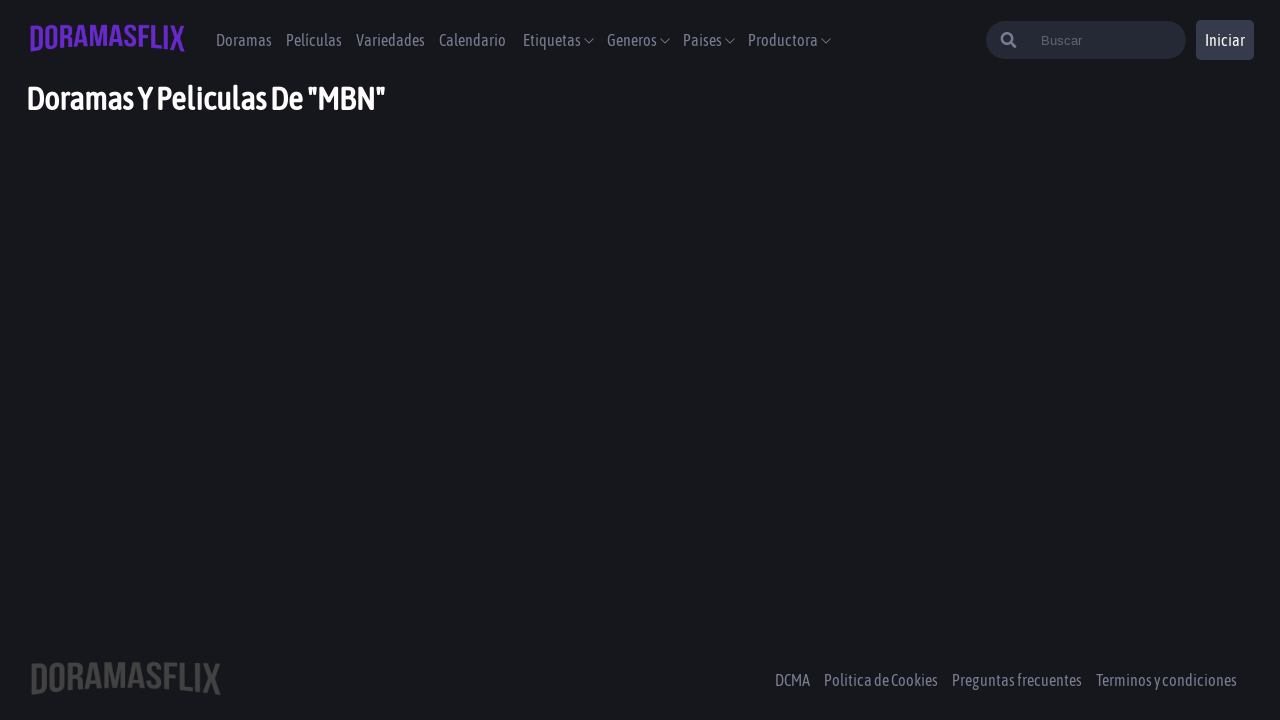

--- FILE ---
content_type: text/html; charset=utf-8
request_url: https://doramasflix.io/productoras/mbn
body_size: 7504
content:
<!DOCTYPE html><html lang="es"><head><script async="" src="https://www.googletagmanager.com/gtag/js?id=G-1VSK0NEWEJ"></script><script>
                    window.dataLayer = window.dataLayer || [];
                    function gtag(){dataLayer.push(arguments);}
                    gtag('js', new Date());

                    gtag('config', 'G-1VSK0NEWEJ', {
                      page_path: window.location.pathname,
                    });
                  </script><title>Ver doramas de MBN sub español online 💖 DoramasFlix</title><meta name="description" content="Ver doramas y películas de  MBN online 👉 Dramas de la productora  MBN sub español o latino en HD gratis 👉 Ver dramas de la productora MBN."/><meta property="og:title" content="Ver doramas de MBN sub español online 💖 DoramasFlix"/><meta property="og:description" content="Ver doramas y películas de  MBN online 👉 Dramas de la productora  MBN sub español o latino en HD gratis 👉 Ver dramas de la productora MBN."/><link rel="canonical" href="https://doramasflix.io"/><meta property="og:url" content="https://doramasflix.io/productoras/mbn"/><meta property="og:image" content="https://doramasflix.io/meta.jpeg"/><meta name="twitter:card" content="https://doramasflix.io/meta.jpeg"/><meta name="twitter:title" content="Ver doramas de MBN sub español online 💖 DoramasFlix"/><meta name="twitter:description" content="Ver doramas y películas de  MBN online 👉 Dramas de la productora  MBN sub español o latino en HD gratis 👉 Ver dramas de la productora MBN."/><meta name="viewport" content="width=device-width,minimum-scale=1,initial-scale=1"/><script async="" src="https://arc.io/widget.min.js#Tou1ucoo"></script><link rel="icon" href="https://doramasflix.io/favicon1.ico"/><meta name="google-play-app" content="app-id=com.playgo.doramasgo"/><meta charSet="UTF-8"/><meta name="theme-color" content="#6829CA"/><meta property="og:type" content="website"/><meta property="og:site_name" content="DoramasFlix"/><meta property="og:locale" content="es_MX"/><meta property="og:type" content="website"/><meta name="robots" content="follow, index"/><meta name="next-head-count" content="21"/><noscript data-n-css=""></noscript><script defer="" nomodule="" src="/_next/static/chunks/polyfills-381dbb3c33243b4920e6.js"></script><script src="/_next/static/chunks/webpack-d2a955e43cfd90813708.js" defer=""></script><script src="/_next/static/chunks/framework-2ef420f9ebecbb20c837.js" defer=""></script><script src="/_next/static/chunks/main-15fc2e74cfef6bb6501a.js" defer=""></script><script src="/_next/static/chunks/pages/_app-e0e0baa0ff33829cacbe.js" defer=""></script><script src="/_next/static/chunks/1bfc9850-0e0e9e1c7c2291112ac5.js" defer=""></script><script src="/_next/static/chunks/1a48c3c1-656de689ec215c1a12b0.js" defer=""></script><script src="/_next/static/chunks/7779ef99-bacab633e4e718242079.js" defer=""></script><script src="/_next/static/chunks/5462-803a772fa5d7707f0f54.js" defer=""></script><script src="/_next/static/chunks/1446-8684a389fdd0127e5d8b.js" defer=""></script><script src="/_next/static/chunks/5355-e258ba0f1016f3843a9b.js" defer=""></script><script src="/_next/static/chunks/pages/productoras/%5Bslug%5D-4d372a1a92554400c9b4.js" defer=""></script><script src="/_next/static/e-Aoguw7-lc8lzHMm-gS4/_buildManifest.js" defer=""></script><script src="/_next/static/e-Aoguw7-lc8lzHMm-gS4/_ssgManifest.js" defer=""></script><style data-styled="" data-styled-version="5.3.0">@font-face{font-family:'Asap Condensed';src:url('/fonts/AsapCondensed-Regular.ttf') format('truetype'), url('/fonts/AsapCondensed-Regular.ttf') format('ttf');font-style:normal;font-weight:400;font-display:fallback;}/*!sc*/
*{padding:0;box-sizing:border-box;margin:0;}/*!sc*/
body{background-color:#15171C;font-family:'Asap Condensed';}/*!sc*/
*::-webkit-scrollbar{width:5px;border-radius:5px;background-color:#262a36;}/*!sc*/
*::-webkit-scrollbar-thumb{background-color:blue;border-radius:20px;border:3px solid #6829CA;}/*!sc*/
*{-webkit-scrollbar-width:thin;-moz-scrollbar-width:thin;-ms-scrollbar-width:thin;scrollbar-width:thin;-webkit-scrollbar-color:#6829CA #262a36;-moz-scrollbar-color:#6829CA #262a36;-ms-scrollbar-color:#6829CA #262a36;scrollbar-color:#6829CA #262a36;}/*!sc*/
.carouselItem{-webkit-box-flex:1 !important;-webkit-flex-grow:1 !important;-ms-flex-positive:1 !important;flex-grow:1 !important;-webkit-flex-shrink:0 !important;-ms-flex-negative:0 !important;flex-shrink:0 !important;border-radius:1rem;}/*!sc*/
.carouselItem .carousel-button-group{position:absolute !important;}/*!sc*/
.containercarousel ul{box-sizing:content-box;-webkit-transition-duration:0ms;transition-duration:0ms;margin-left:auto;margin-right:auto;}/*!sc*/
.carousel-button-group{width:110%;}/*!sc*/
.carouselItemList{-webkit-align-items:center;-webkit-box-align:center;-ms-flex-align:center;align-items:center;-webkit-box-flex:0 !important;-webkit-flex-grow:0 !important;-ms-flex-positive:0 !important;flex-grow:0 !important;-webkit-flex-shrink:0 !important;-ms-flex-negative:0 !important;flex-shrink:0 !important;border-radius:1rem;}/*!sc*/
.carouselItemList:hover{z-index:1000;-webkit-transform:scale(1);-ms-transform:scale(1);transform:scale(1);box-shadow:rgb(0 0 0 / 30%) 0px 8px 24px;-webkit-transition:-webkit-transform 0.2s ease-out 0s;-webkit-transition:transform 0.2s ease-out 0s;transition:transform 0.2s ease-out 0s;}/*!sc*/
.carouselItemList .carousel-button-group{position:absolute !important;}/*!sc*/
.react-multi-carousel-track{list-style:none;padding:0;margin:0;display:-webkit-box;display:-webkit-flex;display:-ms-flexbox;display:flex;-webkit-flex-direction:row;-ms-flex-direction:row;flex-direction:row;}/*!sc*/
.hamburger{padding:5PX;display:inline-block;cursor:pointer;-webkit-transition-property:opacity,filter;transition-property:opacity,filter;-webkit-transition-duration:0.15s;transition-duration:0.15s;-webkit-transition-timing-function:linear;transition-timing-function:linear;font:inherit;color:inherit;text-transform:none;background-color:transparent;border:0;margin:0;overflow:visible;}/*!sc*/
.hamburger:hover{opacity:0.7;}/*!sc*/
.hamburger.is-active:hover{opacity:0.7;}/*!sc*/
.hamburger.is-active .hamburger-inner,.hamburger.is-active .hamburger-inner::before,.hamburger.is-active .hamburger-inner::after{background-color:#fff;}/*!sc*/
.hamburger-box{width:40px;height:24px;display:inline-block;position:relative;}/*!sc*/
.hamburger-inner{display:block;top:50%;margin-top:-2px;}/*!sc*/
.hamburger-inner,.hamburger-inner::before,.hamburger-inner::after{width:30px;height:3px;background-color:#FFF;border-radius:4px;position:absolute;-webkit-transition-property:-webkit-transform;-webkit-transition-property:transform;transition-property:transform;-webkit-transition-duration:0.15s;transition-duration:0.15s;-webkit-transition-timing-function:ease;transition-timing-function:ease;}/*!sc*/
.hamburger-inner::before,.hamburger-inner::after{content:"";display:block;}/*!sc*/
.hamburger-inner::before{top:-10px;}/*!sc*/
.hamburger-inner::after{bottom:-10px;}/*!sc*/
.hamburger--slider .hamburger-inner{top:2px;}/*!sc*/
.hamburger--slider .hamburger-inner::before{top:10px;-webkit-transition-property:-webkit-transform,opacity;-webkit-transition-property:transform,opacity;transition-property:transform,opacity;-webkit-transition-timing-function:ease;transition-timing-function:ease;-webkit-transition-duration:0.15s;transition-duration:0.15s;}/*!sc*/
.hamburger--slider .hamburger-inner::after{top:20px;}/*!sc*/
.hamburger--slider.is-active .hamburger-inner{-webkit-transform:translate3d(0,10px,0) rotate(45deg);-ms-transform:translate3d(0,10px,0) rotate(45deg);transform:translate3d(0,10px,0) rotate(45deg);}/*!sc*/
.hamburger--slider.is-active .hamburger-inner::before{-webkit-transform:rotate(-45deg) translate3d(-5.71429px,-6px,0);-ms-transform:rotate(-45deg) translate3d(-5.71429px,-6px,0);transform:rotate(-45deg) translate3d(-5.71429px,-6px,0);opacity:0;}/*!sc*/
.hamburger--slider.is-active .hamburger-inner::after{-webkit-transform:translate3d(0,-20px,0) rotate(-90deg);-ms-transform:translate3d(0,-20px,0) rotate(-90deg);transform:translate3d(0,-20px,0) rotate(-90deg);}/*!sc*/
.hamburger--slider-r .hamburger-inner{top:2px;}/*!sc*/
.hamburger--slider-r .hamburger-inner::before{top:10px;-webkit-transition-property:-webkit-transform,opacity;-webkit-transition-property:transform,opacity;transition-property:transform,opacity;-webkit-transition-timing-function:ease;transition-timing-function:ease;-webkit-transition-duration:0.15s;transition-duration:0.15s;}/*!sc*/
.hamburger--slider-r .hamburger-inner::after{top:20px;}/*!sc*/
.hamburger--slider-r.is-active .hamburger-inner{-webkit-transform:translate3d(0,10px,0) rotate(-45deg);-ms-transform:translate3d(0,10px,0) rotate(-45deg);transform:translate3d(0,10px,0) rotate(-45deg);}/*!sc*/
.hamburger--slider-r.is-active .hamburger-inner::before{-webkit-transform:rotate(45deg) translate3d(5.71429px,-6px,0);-ms-transform:rotate(45deg) translate3d(5.71429px,-6px,0);transform:rotate(45deg) translate3d(5.71429px,-6px,0);opacity:0;}/*!sc*/
.hamburger--slider-r.is-active .hamburger-inner::after{-webkit-transform:translate3d(0,-20px,0) rotate(90deg);-ms-transform:translate3d(0,-20px,0) rotate(90deg);transform:translate3d(0,-20px,0) rotate(90deg);}/*!sc*/
ul,ol,dl,dt,dd,h1,h2,h3,h4,h5,h6,p,pre,blockquote,table,fieldset{margin:0;}/*!sc*/
figure,ul,ol{margin:0;padding:0;list-style-type:none;}/*!sc*/
button,select,textarea{font:inherit;width:100%;vertical-align:middle;line-height:normal;text-transform:none;overflow:visible;}/*!sc*/
fieldset{border:1px solid transparent;padding:1rem;}/*!sc*/
legend{color:inherit;display:table;max-width:100%;white-space:normal;border:0;padding:var(--size);}/*!sc*/
label{display:inline-block;padding:.875rem 0;}/*!sc*/
label[for]{cursor:pointer;}/*!sc*/
[type="search"]{-webkit-appearance:textfield;outline-offset:-2px;}/*!sc*/
[type="search"]::-webkit-search-decoration{-webkit-appearance:none;}/*!sc*/
::-webkit-file-upload-button{-webkit-appearance:button;font:inherit;}/*!sc*/
::-webkit-input-placeholder{opacity:.7;color:currentColor;}/*!sc*/
::-moz-placeholder{opacity:.7;color:currentColor;}/*!sc*/
:-ms-input-placeholder{opacity:.7;color:currentColor;}/*!sc*/
::placeholder{opacity:.7;color:currentColor;}/*!sc*/
*,:before,:after{box-sizing:border-box;min-width:0;}/*!sc*/
html{-ms-text-size-adjust:100%;-webkit-text-size-adjust:100%;-webkit-scroll-behavior:smooth;-moz-scroll-behavior:smooth;-ms-scroll-behavior:smooth;scroll-behavior:smooth;overflow-x:hidden;font-size:100%;}/*!sc*/
hr{border:0;margin:calc(2 * 1rem) 0;clear:both;overflow:hidden;height:1px;background-color:var(--gray);}/*!sc*/
[hidden],.dn{display:none !important;}/*!sc*/
img,svg{vertical-align:middle;max-width:100%;border:0;pointer-events:none;}/*!sc*/
:focus{outline:0;}/*!sc*/
a{-webkit-text-decoration:none;text-decoration:none;color:var(--link);}/*!sc*/
a:hover{color:var(--link-hover);}/*!sc*/
table{width:100%;border-collapse:collapse;border-spacing:0;}/*!sc*/
data-styled.g1[id="sc-global-fhNNoz1"]{content:"sc-global-fhNNoz1,"}/*!sc*/
.gERDPb{font-size:1rem;margin:10px 7px;}/*!sc*/
@media (min-width:1024px){.gERDPb{font-size:1rem;}}/*!sc*/
data-styled.g2[id="sc-bdnxRM"]{content:"gERDPb,"}/*!sc*/
.gfuSqG{cursor:pointer;max-width:200px;min-width:90px;}/*!sc*/
data-styled.g3[id="sc-gtsrHT"]{content:"gfuSqG,"}/*!sc*/
.lalNBa{-webkit-filter:grayscale(100%);filter:grayscale(100%);}/*!sc*/
data-styled.g4[id="sc-dlnjwi"]{content:"iSihoL,lalNBa,"}/*!sc*/
.jzxZNK{width:100%;height:80px;display:-webkit-box;display:-webkit-flex;display:-ms-flexbox;display:flex;-webkit-flex-direction:column;-ms-flex-direction:column;flex-direction:column;-webkit-align-items:center;-webkit-box-align:center;-ms-flex-align:center;align-items:center;-webkit-align-self:flex-end;-ms-flex-item-align:end;align-self:flex-end;padding:0 2% 0 2%;}/*!sc*/
@media (min-width:1024px){.jzxZNK{-webkit-flex-direction:row;-ms-flex-direction:row;flex-direction:row;-webkit-box-pack:justify;-webkit-justify-content:space-between;-ms-flex-pack:justify;justify-content:space-between;}}/*!sc*/
data-styled.g5[id="sc-hKFxyN"]{content:"jzxZNK,"}/*!sc*/
.iylGhi{display:-webkit-box;display:-webkit-flex;display:-ms-flexbox;display:flex;-webkit-flex-wrap:wrap;-ms-flex-wrap:wrap;flex-wrap:wrap;-webkit-box-pack:center;-webkit-justify-content:center;-ms-flex-pack:center;justify-content:center;gap:15px;padding:10px;}/*!sc*/
data-styled.g6[id="sc-eCApnc"]{content:"iylGhi,"}/*!sc*/
.fPEbLH{color:#787d8f;-webkit-text-decoration:none;text-decoration:none;list-style:none;text-align:center;font-size:16px;-webkit-transition:color 0.3s ease;transition:color 0.3s ease;cursor:pointer;}/*!sc*/
.fPEbLH:hover{color:#fffdfd;}/*!sc*/
data-styled.g7[id="sc-jSFjdj"]{content:"fPEbLH,"}/*!sc*/
.UydbO{width:100%;background:transparent;border:none;padding-left:10px;outline:none;color:white;}/*!sc*/
.UydbO::-webkit-input-placeholder{color:#787d8f;}/*!sc*/
.UydbO::-moz-placeholder{color:#787d8f;}/*!sc*/
.UydbO:-ms-input-placeholder{color:#787d8f;}/*!sc*/
.UydbO::placeholder{color:#787d8f;}/*!sc*/
.UydbO:focus-within{color:black;}/*!sc*/
@media (min-width:1024px){.UydbO{display:-webkit-box;display:-webkit-flex;display:-ms-flexbox;display:flex;}}/*!sc*/
data-styled.g17[id="sc-bqGGPW"]{content:"UydbO,"}/*!sc*/
.gYyvOX{color:#787d8f;}/*!sc*/
@media (min-width:640px){.gYyvOX{width:30%;}}/*!sc*/
data-styled.g18[id="sc-ksluID"]{content:"gYyvOX,"}/*!sc*/
.giNZiC{display:none;margin-left:20px;background:#262a36;position:absolute;right:0;left:0;top:0;bottom:0;margin:auto;margin-right:10px;height:3.5rem;width:97%;padding:30px;border-radius:0.25rem;-webkit-align-items:center;-webkit-box-align:center;-ms-flex-align:center;align-items:center;-webkit-animation:cmNHEy .2s;animation:cmNHEy .2s;-webkit-transition:all 1s;transition:all 1s;-webkit-animation-fill-mode:both;animation-fill-mode:both;}/*!sc*/
.giNZiC:focus-within{background-color:white;}/*!sc*/
@media (min-width:640px){.giNZiC{-webkit-animation:cmNHEy 1s;animation:cmNHEy 1s;-webkit-transition:all 0.1s;transition:all 0.1s;-webkit-animation-fill-mode:both;animation-fill-mode:both;display:-webkit-box;display:-webkit-flex;display:-ms-flexbox;display:flex;position:relative;height:38px;border-radius:30px;padding:0;width:50%;max-width:200px;-webkit-transition:max-width .5s ease-in;transition:max-width .5s ease-in;}}/*!sc*/
@media (min-width:1224px){.giNZiC:focus-within{max-width:300px;-webkit-transition:max-width .5s ease;transition:max-width .5s ease;}}/*!sc*/
data-styled.g20[id="sc-fnVZcZ"]{content:"giNZiC,"}/*!sc*/
.iMatSn{color:#787d8f;font-weight:400;-webkit-transition:color 0.3s ease;transition:color 0.3s ease;}/*!sc*/
.iMatSn:hover{color:white;}/*!sc*/
data-styled.g21[id="sc-fFSPTT"]{content:"iMatSn,"}/*!sc*/
.dGUWpS{font-size:1rem;}/*!sc*/
@media (min-width:1024px){.dGUWpS{font-size:1rem;}}/*!sc*/
data-styled.g22[id="sc-bkbkJK"]{content:"dGUWpS,"}/*!sc*/
.htMocp{display:none;top:100%;left:-1.15rem;min-width:10rem;max-width:calc(100vw - 4rem);z-index:11;border:0;border-radius:0.25rem;padding:0.5rem;list-style:none;max-height:34rem;overflow:auto;box-shadow:0 0 4rem rgb(0 0 0 / 5%);}/*!sc*/
.htMocp ul{width:100%;}/*!sc*/
@media (min-width:1024px){.htMocp{display:none;}}/*!sc*/
@media (min-width:1024px){.htMocp{display:none;position:absolute;background-color:#262a36;}}/*!sc*/
data-styled.g23[id="sc-iemWCZ"]{content:"htMocp,"}/*!sc*/
.Uwlha{margin-left:10px;position:relative;-webkit-user-select:none;-moz-user-select:none;-ms-user-select:none;user-select:none;}/*!sc*/
.Uwlha:hover .sc-iemWCZ{display:block;}/*!sc*/
.Uwlha input{display:none;}/*!sc*/
.iwsCcy{margin-left:10px;position:relative;-webkit-user-select:none;-moz-user-select:none;-ms-user-select:none;user-select:none;}/*!sc*/
@media (min-width:1024px){.iwsCcy{display:none;}}/*!sc*/
@media (min-width:1224px){.iwsCcy{display:initial;}}/*!sc*/
.iwsCcy:hover .sc-iemWCZ{display:block;}/*!sc*/
.iwsCcy input{display:none;}/*!sc*/
data-styled.g24[id="sc-dIvrsQ"]{content:"Uwlha,iwsCcy,"}/*!sc*/
.eDLcTt{z-index:10;display:inline-block;margin-left:10px;color:#00A6EA;text-transform:uppercase;}/*!sc*/
data-styled.g26[id="sc-dlMDgC"]{content:"eDLcTt,"}/*!sc*/
.hruiXR{position:relative;cursor:pointer;font-size:0.875rem;padding:0px 1rem;text-align:left;border-radius:0.25rem;line-height:2rem;}/*!sc*/
.hruiXR a{padding:0;}/*!sc*/
.hruiXR:hover .sc-hHEiqL{color:white;}/*!sc*/
@media (min-width:1024px){.hruiXR:hover{background:#353b4b;}}/*!sc*/
data-styled.g27[id="sc-kfYoZR"]{content:"hruiXR,"}/*!sc*/
.ixoNCh{margin-right:20px;}/*!sc*/
@media (min-width:1024px){.ixoNCh{display:none;}}/*!sc*/
.ixoNCh input{display:none;}/*!sc*/
.ixoNCh:before{position:fixed;left:0;top:0;width:100%;height:100%;background-color:#0A0A0A;z-index:2;visibility:hidden;opacity:0;-webkit-transition:0.3s;transition:0.3s;visibility:visible;opacity:0.7;}/*!sc*/
data-styled.g28[id="sc-fKgJPI"]{content:"ixoNCh,"}/*!sc*/
.gsBfQM{width:auto;min-width:40px;border-radius:0.3125rem;text-align:center;height:40px;border:none;cursor:pointer;font-family:'Asap Condensed';color:#fffdfd;background-color:#353b4b;background-color:transparent;width:41px;height:41px;}/*!sc*/
.gsBfQM:hover{background-color:transparente;}/*!sc*/
@media (min-width:640px){.gsBfQM{display:none;}}/*!sc*/
.jNOfNI{width:3.75rem;min-width:40px;border-radius:0.3125rem;text-align:center;height:40px;border:none;cursor:pointer;font-family:'Asap Condensed';color:#fffdfd;background-color:#353b4b;background-color:({ theme}) => theme.colors.mediumGray;display:none;background-color:({ theme}) => theme.colors.mediumGray;}/*!sc*/
.jNOfNI:hover{background-color:#262a36;}/*!sc*/
@media (min-width:640px){.jNOfNI{display:block;}}/*!sc*/
.diCDde{width:auto;min-width:40px;border-radius:0.3125rem;text-align:center;height:40px;border:none;cursor:pointer;font-family:'Asap Condensed';color:#fffdfd;background-color:#353b4b;background-color:({ theme}) => theme.colors.mediumGray;width:41px;height:41px;}/*!sc*/
.diCDde:hover{background-color:#262a36;}/*!sc*/
@media (min-width:640px){.diCDde{display:none;}}/*!sc*/
data-styled.g29[id="sc-bCwfaz"]{content:"gsBfQM,jNOfNI,diCDde,"}/*!sc*/
.cSjQfl{display:-webkit-box;display:-webkit-flex;display:-ms-flexbox;display:flex;position:fixed;z-index:5;height:80px;max-width:1440px;width:100%;margin:0 auto;-webkit-box-pack:justify;-webkit-justify-content:space-between;-ms-flex-pack:justify;justify-content:space-between;padding:0 2% 0 2%;-webkit-align-items:center;-webkit-box-align:center;-ms-flex-align:center;align-items:center;background-color:#15171C;}/*!sc*/
data-styled.g35[id="sc-ezzafa"]{content:"cSjQfl,"}/*!sc*/
.fDDjHD{display:-webkit-box;display:-webkit-flex;display:-ms-flexbox;display:flex;-webkit-align-items:center;-webkit-box-align:center;-ms-flex-align:center;align-items:center;width:80%;height:inherit;}/*!sc*/
data-styled.g36[id="sc-bYwzuL"]{content:"fDDjHD,"}/*!sc*/
.gfqQIB{position:fixed;left:0;padding-left:30px;width:15rem;left:-15rem;top:0;height:100vh;background-color:rgba(0,0,0,0.8);overflow:scroll;z-index:3;-webkit-transition:left 0.3s;transition:left 0.3s;font-size:.8rem;}/*!sc*/
@media (min-width:1024px){.gfqQIB{overflow:initial;display:-webkit-box;display:-webkit-flex;display:-ms-flexbox;display:flex;position:initial;margin-left:10px;width:100%;-webkit-box-pack:start;-webkit-justify-content:flex-start;-ms-flex-pack:start;justify-content:flex-start;background-color:transparent;height:auto;padding-left:0;}}/*!sc*/
data-styled.g37[id="sc-kLojOw"]{content:"gfqQIB,"}/*!sc*/
.AoqQP{-webkit-align-items:center;-webkit-box-align:center;-ms-flex-align:center;align-items:center;list-style:none;font-size:20px;height:0px;padding:2rem 0;margin:10px 10px;}/*!sc*/
@media (min-width:1024px){.AoqQP{display:-webkit-box;display:-webkit-flex;display:-ms-flexbox;display:flex;text-align:center;font-size:1rem;}}/*!sc*/
.AoqQP li{width:auto;cursor:pointer;color:#787d8f;font-weight:400;-webkit-transition:color 0.3s ease;transition:color 0.3s ease;}/*!sc*/
.AoqQP li:hover{color:white;}/*!sc*/
data-styled.g38[id="sc-iklJeh"]{content:"AoqQP,"}/*!sc*/
.laKGqb{display:-webkit-box;display:-webkit-flex;display:-ms-flexbox;display:flex;-webkit-align-items:flex-start;-webkit-box-align:flex-start;-ms-flex-align:flex-start;align-items:flex-start;-webkit-flex-wrap:wrap;-ms-flex-wrap:wrap;flex-wrap:wrap;min-height:100vh;max-width:1440px;margin:0 auto;overflow:hidden;}/*!sc*/
data-styled.g39[id="sc-jJMGnK"]{content:"laKGqb,"}/*!sc*/
.dRsyqq{width:100%;height:100%;min-height:calc(90vh - 190px);margin:0 auto;margin-top:80px;margin-bottom:30px;padding:0 2% 0 2%;}/*!sc*/
data-styled.g40[id="sc-hiKfDv"]{content:"dRsyqq,"}/*!sc*/
.fFgziv{display:grid;width:100%;grid-gap:10px;grid-auto-rows:auto;margin-top:30px;grid-template-columns:repeat(2,minmax(0,1fr));}/*!sc*/
@media (min-width:500px){.fFgziv{grid-template-columns:repeat(3,minmax(0,1fr));grid-gap:1rem;}}/*!sc*/
@media (min-width:640px){.fFgziv{grid-template-columns:repeat(3,minmax(0,1fr));grid-gap:1rem;grid-auto-rows:350px;}}/*!sc*/
@media (min-width:1024px){.fFgziv{grid-template-columns:repeat(4,minmax(0,1fr));}}/*!sc*/
@media (min-width:1224px){.fFgziv{grid-template-columns:repeat(6,minmax(0,1fr));grid-gap:1.5rem;}}/*!sc*/
data-styled.g52[id="sc-bBjRSN"]{content:"fFgziv,"}/*!sc*/
.hNkEBc{margin:0 auto;position:relative;padding-right:5px;width:100%;height:100%;}/*!sc*/
@media (min-width:768px){.hNkEBc{max-width:calc(50vw - 16px);}}/*!sc*/
.hNkEBc header{position:absolute;padding:1rem;left:20px;right:0;bottom:0;z-index:2;}/*!sc*/
data-styled.g53[id="sc-cOifOu"]{content:"hNkEBc,"}/*!sc*/
.eJDRKz{padding-top:45%;height:100%;min-height:170px;background-color:#262a36;border-radius:0.25rem;}/*!sc*/
data-styled.g54[id="sc-Arkif"]{content:"eJDRKz,"}/*!sc*/
.hQhHpX{width:70px;height:24px;padding:5px;position:absolute;top:0.7rem;left:1.5rem;background-color:#353b4b;border-radius:5px;}/*!sc*/
.hQhHpX:before{content:' ';position:absolute;max-width:300px;width:100%;top:0;left:0;min-width:50px;height:24px;object-fit:cover;border-radius:inherit;background-image:linear-gradient(90deg,rgba(0,0,0,0) 0%,rgba(38,42,54,0.2) 50%,rgba(38,42,54,0.7) 100%);background-size:450px 450px;background-repeat:no-repeat;z-index:1;-webkit-animation:dHhDzH 1s linear infinite;animation:dHhDzH 1s linear infinite;-webkit-animation-delay:0.2s;animation-delay:0.2s;}/*!sc*/
data-styled.g55[id="sc-khIgEk"]{content:"hQhHpX,"}/*!sc*/
.enlJuL{min-width:50px;border-radius:5px;width:100%;max-width:300px;height:30px;background-color:#353b4b;}/*!sc*/
.enlJuL:before{content:' ';position:absolute;max-width:300px;width:85%;min-width:50px;height:30px;object-fit:cover;border-radius:inherit;background-image:linear-gradient(90deg,rgba(0,0,0,0) 0%,rgba(38,42,54,0.2) 50%,rgba(38,42,54,0.7) 100% );background-size:400px 400px;background-repeat:no-repeat;z-index:1;-webkit-animation:dHhDzH 1s linear infinite;animation:dHhDzH 1s linear infinite;-webkit-animation-delay:0.2s;animation-delay:0.2s;}/*!sc*/
data-styled.g56[id="sc-hTRkXV"]{content:"enlJuL,"}/*!sc*/
.fuJtcf{width:90px;height:15px;position:absolute;top:0;border-radius:5px;background-color:#262a36;}/*!sc*/
.fuJtcf:before{content:' ';position:absolute;max-width:300px;width:100%;top:0;left:0;min-width:50px;height:15px;object-fit:cover;border-radius:inherit;background-image:linear-gradient(90deg,rgba(0,0,0,0) 0%,rgba(38,42,54,0.2) 50%,rgba(38,42,54,0.7) 100%);background-size:450px 450px;background-repeat:no-repeat;z-index:1;-webkit-animation:dHhDzH 1s linear infinite;animation:dHhDzH 1s linear infinite;-webkit-animation-delay:0.2s;animation-delay:0.2s;}/*!sc*/
data-styled.g57[id="sc-jgPyTC"]{content:"fuJtcf,"}/*!sc*/
@-webkit-keyframes cmNHEy{0%{opacity:0;}25%{opacity:0.25;}50%{opacity:0.50;}75%{opacity:0.75;}100%{opacity:1;}}/*!sc*/
@keyframes cmNHEy{0%{opacity:0;}25%{opacity:0.25;}50%{opacity:0.50;}75%{opacity:0.75;}100%{opacity:1;}}/*!sc*/
data-styled.g66[id="sc-keyframes-cmNHEy"]{content:"cmNHEy,"}/*!sc*/
@-webkit-keyframes dHhDzH{from{background-position:-450px 0;}to{background-position:450px 0;}}/*!sc*/
@keyframes dHhDzH{from{background-position:-450px 0;}to{background-position:450px 0;}}/*!sc*/
data-styled.g67[id="sc-keyframes-dHhDzH"]{content:"dHhDzH,"}/*!sc*/
</style></head><body><div id="__next"><section class="sc-jJMGnK laKGqb"><header class="sc-ezzafa cSjQfl"><article class="sc-bYwzuL fDDjHD"><div class="sc-fKgJPI ixoNCh"><input type="checkbox" name="btn" id="btn"/><label for="btn"><i></i></label></div><a href="/"><figure class="sc-gtsrHT gfuSqG"><div style="display:inline-block;max-width:100%;overflow:hidden;position:relative;box-sizing:border-box;margin:0"><div style="box-sizing:border-box;display:block;max-width:100%"><img style="max-width:100%;display:block;margin:0;border:none;padding:0" alt="" aria-hidden="true" role="presentation" src="[data-uri]"/></div><noscript><img alt="logoicon" srcSet="/_next/image?url=%2FlogoApp.png&amp;w=256&amp;q=75 1x, /_next/image?url=%2FlogoApp.png&amp;w=640&amp;q=75 2x" src="/_next/image?url=%2FlogoApp.png&amp;w=640&amp;q=75" decoding="async" style="position:absolute;top:0;left:0;bottom:0;right:0;box-sizing:border-box;padding:0;border:none;margin:auto;display:block;width:0;height:0;min-width:100%;max-width:100%;min-height:100%;max-height:100%" class="sc-dlnjwi iSihoL"/></noscript><img alt="logoicon" src="[data-uri]" decoding="async" class="sc-dlnjwi iSihoL" style="position:absolute;top:0;left:0;bottom:0;right:0;box-sizing:border-box;padding:0;border:none;margin:auto;display:block;width:0;height:0;min-width:100%;max-width:100%;min-height:100%;max-height:100%"/></div></figure></a><nav class="sc-kLojOw gfqQIB"><ul class="sc-iklJeh AoqQP"><a href="/doramas"><li class="sc-bdnxRM gERDPb">Doramas</li></a><a href="/peliculas"><li class="sc-bdnxRM gERDPb">Películas</li></a><a href="/variedades"><li class="sc-bdnxRM gERDPb">Variedades</li></a><a href="/calendario"><li class="sc-bdnxRM gERDPb">Calendario</li></a><div label="Etiquetas" width="auto" class="sc-dIvrsQ Uwlha"><div width="auto" class="sc-fFSPTT iMatSn"><label for="droplist" width="auto" class="sc-bkbkJK dGUWpS">Etiquetas<i><svg stroke="currentColor" fill="currentColor" stroke-width="0" viewBox="0 0 24 24" height="1em" width="1em" xmlns="http://www.w3.org/2000/svg"><path d="M5.22 8.22a.749.749 0 0 0 0 1.06l6.25 6.25a.749.749 0 0 0 1.06 0l6.25-6.25a.749.749 0 1 0-1.06-1.06L12 13.939 6.28 8.22a.749.749 0 0 0-1.06 0Z"></path></svg></i></label><div class="sc-iemWCZ htMocp"><ul class="subMenu"><li class="sc-kfYoZR hruiXR"><a href="/etiquetas"><p class="sc-dlMDgC eDLcTt">ver mas</p></a></li></ul></div></div></div><div label="Generos" width="auto" class="sc-dIvrsQ Uwlha"><div width="auto" class="sc-fFSPTT iMatSn"><label for="droplist" width="auto" class="sc-bkbkJK dGUWpS">Generos<i><svg stroke="currentColor" fill="currentColor" stroke-width="0" viewBox="0 0 24 24" height="1em" width="1em" xmlns="http://www.w3.org/2000/svg"><path d="M5.22 8.22a.749.749 0 0 0 0 1.06l6.25 6.25a.749.749 0 0 0 1.06 0l6.25-6.25a.749.749 0 1 0-1.06-1.06L12 13.939 6.28 8.22a.749.749 0 0 0-1.06 0Z"></path></svg></i></label><div class="sc-iemWCZ htMocp"><ul class="subMenu"><li class="sc-kfYoZR hruiXR"><a href="/generos"><p class="sc-dlMDgC eDLcTt">ver mas</p></a></li></ul></div></div></div><div label="Paises" width="auto" class="sc-dIvrsQ Uwlha"><div width="auto" class="sc-fFSPTT iMatSn"><label for="droplist" width="auto" class="sc-bkbkJK dGUWpS">Paises<i><svg stroke="currentColor" fill="currentColor" stroke-width="0" viewBox="0 0 24 24" height="1em" width="1em" xmlns="http://www.w3.org/2000/svg"><path d="M5.22 8.22a.749.749 0 0 0 0 1.06l6.25 6.25a.749.749 0 0 0 1.06 0l6.25-6.25a.749.749 0 1 0-1.06-1.06L12 13.939 6.28 8.22a.749.749 0 0 0-1.06 0Z"></path></svg></i></label><div class="sc-iemWCZ htMocp"><ul class="subMenu"></ul></div></div></div><div label="Productora" width="auto" class="sc-dIvrsQ iwsCcy"><div width="auto" class="sc-fFSPTT iMatSn"><label for="droplist" width="auto" class="sc-bkbkJK dGUWpS">Productora<i><svg stroke="currentColor" fill="currentColor" stroke-width="0" viewBox="0 0 24 24" height="1em" width="1em" xmlns="http://www.w3.org/2000/svg"><path d="M5.22 8.22a.749.749 0 0 0 0 1.06l6.25 6.25a.749.749 0 0 0 1.06 0l6.25-6.25a.749.749 0 1 0-1.06-1.06L12 13.939 6.28 8.22a.749.749 0 0 0-1.06 0Z"></path></svg></i></label><div class="sc-iemWCZ htMocp"><ul class="subMenu"><li class="sc-kfYoZR hruiXR"><a href="/productoras"><p class="sc-dlMDgC eDLcTt">ver mas</p></a></li></ul></div></div></div></ul></nav></article><form class="sc-fnVZcZ giNZiC"><svg stroke="currentColor" fill="currentColor" stroke-width="0" viewBox="0 0 512 512" class="sc-ksluID gYyvOX" height="1em" width="1em" xmlns="http://www.w3.org/2000/svg"><path d="M505 442.7L405.3 343c-4.5-4.5-10.6-7-17-7H372c27.6-35.3 44-79.7 44-128C416 93.1 322.9 0 208 0S0 93.1 0 208s93.1 208 208 208c48.3 0 92.7-16.4 128-44v16.3c0 6.4 2.5 12.5 7 17l99.7 99.7c9.4 9.4 24.6 9.4 33.9 0l28.3-28.3c9.4-9.4 9.4-24.6.1-34zM208 336c-70.7 0-128-57.2-128-128 0-70.7 57.2-128 128-128 70.7 0 128 57.2 128 128 0 70.7-57.2 128-128 128z"></path></svg><input placeholder="Buscar" name="search" value="" autoComplete="off" class="sc-bqGGPW UydbO"/></form><button class="sc-bCwfaz gsBfQM" radius="5"><svg stroke="currentColor" fill="currentColor" stroke-width="0" viewBox="0 0 24 24" height="20" width="20" xmlns="http://www.w3.org/2000/svg"><path d="M10 18a7.952 7.952 0 0 0 4.897-1.688l4.396 4.396 1.414-1.414-4.396-4.396A7.952 7.952 0 0 0 18 10c0-4.411-3.589-8-8-8s-8 3.589-8 8 3.589 8 8 8zm0-14c3.309 0 6 2.691 6 6s-2.691 6-6 6-6-2.691-6-6 2.691-6 6-6z"></path></svg></button><button class="sc-bCwfaz jNOfNI" width="60" radius="5"><a href="/autenticacion">Iniciar</a></button><button class="sc-bCwfaz diCDde" radius="5"><a href="/autenticacion"><svg stroke="currentColor" fill="currentColor" stroke-width="0" viewBox="0 0 24 24" height="1em" width="1em" xmlns="http://www.w3.org/2000/svg"><path d="M12 2C9.243 2 7 4.243 7 7v3H6c-1.103 0-2 .897-2 2v8c0 1.103.897 2 2 2h12c1.103 0 2-.897 2-2v-8c0-1.103-.897-2-2-2h-1V7c0-2.757-2.243-5-5-5zm6 10 .002 8H6v-8h12zm-9-2V7c0-1.654 1.346-3 3-3s3 1.346 3 3v3H9z"></path></svg></a></button></header><main class="sc-hiKfDv dRsyqq"><div class="sc-bBjRSN fFgziv"><article class="sc-cOifOu hNkEBc"><header><div class="sc-hTRkXV enlJuL"></div><span class="sc-jgPyTC fuJtcf"> </span></header><figure class="sc-Arkif eJDRKz"></figure><span class="sc-khIgEk hQhHpX"></span></article><article class="sc-cOifOu hNkEBc"><header><div class="sc-hTRkXV enlJuL"></div><span class="sc-jgPyTC fuJtcf"> </span></header><figure class="sc-Arkif eJDRKz"></figure><span class="sc-khIgEk hQhHpX"></span></article><article class="sc-cOifOu hNkEBc"><header><div class="sc-hTRkXV enlJuL"></div><span class="sc-jgPyTC fuJtcf"> </span></header><figure class="sc-Arkif eJDRKz"></figure><span class="sc-khIgEk hQhHpX"></span></article><article class="sc-cOifOu hNkEBc"><header><div class="sc-hTRkXV enlJuL"></div><span class="sc-jgPyTC fuJtcf"> </span></header><figure class="sc-Arkif eJDRKz"></figure><span class="sc-khIgEk hQhHpX"></span></article><article class="sc-cOifOu hNkEBc"><header><div class="sc-hTRkXV enlJuL"></div><span class="sc-jgPyTC fuJtcf"> </span></header><figure class="sc-Arkif eJDRKz"></figure><span class="sc-khIgEk hQhHpX"></span></article><article class="sc-cOifOu hNkEBc"><header><div class="sc-hTRkXV enlJuL"></div><span class="sc-jgPyTC fuJtcf"> </span></header><figure class="sc-Arkif eJDRKz"></figure><span class="sc-khIgEk hQhHpX"></span></article><article class="sc-cOifOu hNkEBc"><header><div class="sc-hTRkXV enlJuL"></div><span class="sc-jgPyTC fuJtcf"> </span></header><figure class="sc-Arkif eJDRKz"></figure><span class="sc-khIgEk hQhHpX"></span></article><article class="sc-cOifOu hNkEBc"><header><div class="sc-hTRkXV enlJuL"></div><span class="sc-jgPyTC fuJtcf"> </span></header><figure class="sc-Arkif eJDRKz"></figure><span class="sc-khIgEk hQhHpX"></span></article><article class="sc-cOifOu hNkEBc"><header><div class="sc-hTRkXV enlJuL"></div><span class="sc-jgPyTC fuJtcf"> </span></header><figure class="sc-Arkif eJDRKz"></figure><span class="sc-khIgEk hQhHpX"></span></article><article class="sc-cOifOu hNkEBc"><header><div class="sc-hTRkXV enlJuL"></div><span class="sc-jgPyTC fuJtcf"> </span></header><figure class="sc-Arkif eJDRKz"></figure><span class="sc-khIgEk hQhHpX"></span></article><article class="sc-cOifOu hNkEBc"><header><div class="sc-hTRkXV enlJuL"></div><span class="sc-jgPyTC fuJtcf"> </span></header><figure class="sc-Arkif eJDRKz"></figure><span class="sc-khIgEk hQhHpX"></span></article><article class="sc-cOifOu hNkEBc"><header><div class="sc-hTRkXV enlJuL"></div><span class="sc-jgPyTC fuJtcf"> </span></header><figure class="sc-Arkif eJDRKz"></figure><span class="sc-khIgEk hQhHpX"></span></article></div></main><footer class="sc-hKFxyN jzxZNK"><a href="/"><figure class="sc-gtsrHT gfuSqG"><div style="display:inline-block;max-width:100%;overflow:hidden;position:relative;box-sizing:border-box;margin:0"><div style="box-sizing:border-box;display:block;max-width:100%"><img style="max-width:100%;display:block;margin:0;border:none;padding:0" alt="" aria-hidden="true" role="presentation" src="[data-uri]"/></div><noscript><img alt="logoicon" grayscale="true" srcSet="/_next/image?url=%2FlogoApp.png&amp;w=256&amp;q=75 1x, /_next/image?url=%2FlogoApp.png&amp;w=640&amp;q=75 2x" src="/_next/image?url=%2FlogoApp.png&amp;w=640&amp;q=75" decoding="async" style="position:absolute;top:0;left:0;bottom:0;right:0;box-sizing:border-box;padding:0;border:none;margin:auto;display:block;width:0;height:0;min-width:100%;max-width:100%;min-height:100%;max-height:100%" class="sc-dlnjwi lalNBa"/></noscript><img alt="logoicon" grayscale="true" src="[data-uri]" decoding="async" class="sc-dlnjwi lalNBa" style="position:absolute;top:0;left:0;bottom:0;right:0;box-sizing:border-box;padding:0;border:none;margin:auto;display:block;width:0;height:0;min-width:100%;max-width:100%;min-height:100%;max-height:100%"/></div></figure></a><nav class="sc-eCApnc iylGhi"><a href="/dcma"><li class="sc-bdnxRM gERDPb sc-jSFjdj fPEbLH">DCMA</li></a><a href="/politicas"><li class="sc-bdnxRM gERDPb sc-jSFjdj fPEbLH">Politica de Cookies</li></a><a href="/faq"><li class="sc-bdnxRM gERDPb sc-jSFjdj fPEbLH">Preguntas frecuentes</li></a><a href="/terminos"><li class="sc-bdnxRM gERDPb sc-jSFjdj fPEbLH">Terminos y condiciones</li></a></nav></footer></section></div><script id="__NEXT_DATA__" type="application/json">{"props":{"pageProps":{"slug":"mbn","network":{"__typename":"Network","_id":"5f2d8fdc23cd22036c821e22","name":"MBN","slug":"mbn"},"loading":false},"__N_SSG":true},"page":"/productoras/[slug]","query":{"slug":"mbn"},"buildId":"e-Aoguw7-lc8lzHMm-gS4","isFallback":false,"gsp":true,"scriptLoader":[]}</script><div id="modal-root"></div><script defer src="https://static.cloudflareinsights.com/beacon.min.js/vcd15cbe7772f49c399c6a5babf22c1241717689176015" integrity="sha512-ZpsOmlRQV6y907TI0dKBHq9Md29nnaEIPlkf84rnaERnq6zvWvPUqr2ft8M1aS28oN72PdrCzSjY4U6VaAw1EQ==" data-cf-beacon='{"version":"2024.11.0","token":"0a3ab007e189466496fcc397169577b9","r":1,"server_timing":{"name":{"cfCacheStatus":true,"cfEdge":true,"cfExtPri":true,"cfL4":true,"cfOrigin":true,"cfSpeedBrain":true},"location_startswith":null}}' crossorigin="anonymous"></script>
</body></html>

--- FILE ---
content_type: application/javascript; charset=UTF-8
request_url: https://doramasflix.io/_next/static/chunks/pages/dcma-21f3172a58ba7ad16a3c.js
body_size: 2535
content:
(self.webpackChunk_N_E=self.webpackChunk_N_E||[]).push([[3446],{1402:function(e,o,n){"use strict";n.d(o,{F:function(){return r}});var a=n(5893),t=n(4856),i=n(9008),s=n(1163);function r(e){var o=e.title,n=e.description,r=e.image,c=e.url,l=e.extra,d=e.noFolow,u=(0,s.useRouter)(),m="".concat(t.Z.name," \ud83d\udc9c los mejores doramas sub espa\xf1ol online gratis HD"),p="En \ud83d\udfe3 ".concat(t.Z.name," \ud83d\udfe3 ver\xe1s \ud83d\udc49 doramas subtitulados online \ud83d\udc49 Dramas kdramas, Cdramas, doramas tailandeses, Jdramas y m\xe1s.");return(0,a.jsxs)(i.default,{children:[(0,a.jsx)("title",{children:o||m}),(0,a.jsx)("meta",{name:"description",content:n||p}),(0,a.jsx)("meta",{property:"og:title",content:o||m}),(0,a.jsx)("meta",{property:"og:description",content:n||p}),(0,a.jsx)("link",{rel:"canonical",href:c||t.Z.url}),(0,a.jsx)("meta",{property:"og:url",content:c||t.Z.url+u.asPath}),(0,a.jsx)("meta",{property:"og:image",content:r||"".concat(t.Z.url,"/meta.jpeg")}),(0,a.jsx)("meta",{name:"twitter:card",content:r||"".concat(t.Z.url,"/meta.jpeg")}),(0,a.jsx)("meta",{name:"twitter:title",content:o||m}),(0,a.jsx)("meta",{name:"twitter:description",content:n||p}),(0,a.jsx)("meta",{name:"viewport",content:"width=device-width,minimum-scale=1,initial-scale=1"}),(0,a.jsx)("script",{async:!0,src:"https://arc.io/widget.min.js#".concat(t.Z.arc)}),l,(0,a.jsx)("link",{rel:"icon",href:"".concat(t.Z.url,"/favicon1.ico")}),(0,a.jsx)("meta",{name:"google-play-app",content:"app-id=com.playgo.".concat(t.Z.app)}),(0,a.jsx)("meta",{charSet:"UTF-8"}),(0,a.jsx)("meta",{name:"theme-color",content:t.Z.color}),(0,a.jsx)("meta",{property:"og:type",content:"website"}),(0,a.jsx)("meta",{property:"og:site_name",content:t.Z.name}),(0,a.jsx)("meta",{property:"og:locale",content:"es_MX"}),(0,a.jsx)("meta",{property:"og:type",content:"website"}),d?(0,a.jsx)("meta",{name:"robots",content:"nofollow, noindex"}):(0,a.jsx)("meta",{name:"robots",content:"follow, index"})]})}},8469:function(e,o,n){"use strict";n.r(o),n.d(o,{default:function(){return f}});var a=n(5893),t=n(7261),i=n(1288),s=n(4856);function r(){var e=(0,t.Z)(["\n  padding: 10px 40px;\n  color: ",";\n  font-size: 0.8rem;\n\n  @media "," {\n    font-size: 1rem;\n  }\n  ol {\n    list-style: number;\n    padding: 0 40px;\n    margin-top: 20px;\n\n    li {\n      line-height: 25px;\n      margin: 10px 0;\n    }\n  }\n\n  p {\n    line-height: 25px;\n  }\n"]);return r=function(){return e},e}function c(){var e=(0,t.Z)(["\n  color: white;\n  font-size: 40px;\n  margin-bottom: 10px;\n"]);return c=function(){return e},e}function l(){var e=(0,t.Z)(["\n  color: white;\n  font-size: 25px;\n  margin-bottom: 10px;\n"]);return l=function(){return e},e}var d=function(){return(0,a.jsxs)(p,{children:[(0,a.jsx)(m,{children:"DMCA"}),(0,a.jsx)(u,{children:"AVISO LEGAL"}),(0,a.jsxs)("p",{children:[s.Z.url," est\xe1 de acuerdo con 17 USC \xa7 512 y la Digital Millennium Copyright Act (\u201cDMCA\u201d). Es nuestra pol\xedtica responder a cualquier notificaci\xf3n de infracci\xf3n y tomar las acciones apropiadas bajo la Digital Millennium Copyright Act (\u201cDMCA\u201d) y otras leyes de propiedad intelectual aplicables."]}),(0,a.jsxs)("ol",{children:[(0,a.jsx)("li",{children:"Los enlaces que figuran en esta p\xe1gina web han sido encontrados en p\xe1ginas de la \xedndole de Youtube, Digiload.co, Mystream.to, Uqload.com, Fembed.com, Tu.tv, Openload.co, Bigfile.to, Streamcloud.eu, allmyvideos.net, 1fichier.com, streamin.to, hugefiles.net, powvideo.net, uptobox.com, flashx.tv, ul.to, hqq.tv, mp4upload.com, yourupload.com, nowvideo.sx, etc. Y desconocemos si los mismos tienen contratos de cesi\xf3n de derechos sobre estos videos para reproducirlos, alojarlos o permitir su descarga."}),(0,a.jsx)("li",{children:"Todas las marcas aqu\xed mencionadas y logos est\xe1n registrados por sus leg\xedtimos propietarios y solamente se emplean en referencia a las mismas y con un fin de cita o comentario, de acuerdo con el articulo 32 LPI."}),(0,a.jsx)("li",{children:"No nos hacemos responsables del uso indebido que puedas hacer del contenido de nuestra p\xe1gina."}),(0,a.jsxs)("li",{children:["En ning\xfan caso o circunstancia se podr\xe1 responsabilizar directamente o indirectamente al propietario ni a los colaboradores del il\xedcito uso de la informaci\xf3n contenida en ",s.Z.url]}),(0,a.jsx)("li",{children:"As\xed mismo tampoco se nos podr\xe1 responsabilizar directamente o indirectamente de incorrecto uso o mala interpretaci\xf3n que se haga de la informaci\xf3n y servicios incluidos. Igualmente quedara fuera de nuestra responsabilidad el material al que usted pueda acceder desde nuestros enlaces."}),(0,a.jsxs)("li",{children:["Si en tu pa\xeds, este tipo de p\xe1gina est\xe1 prohibido, t\xfa y solo t\xfa eres el responsable de la entrada a ",s.Z.name,"."]}),(0,a.jsx)("li",{children:"Si decides permanecer en nuestro sitio web, quiere decir que has le\xeddo, comprendido y aceptas las condiciones de esta p\xe1gina."}),(0,a.jsx)("li",{children:"Todo el contenido ha sido exclusivamente sacado de sitios p\xfablicos de Internet, por lo que este material es considerado de libre distribuci\xf3n. En ning\xfan art\xedculo legal se menciona la prohibici\xf3n de material libre por lo que esta p\xe1gina no infringe en ning\xfan caso la ley. Si alguien tiene alguna duda o problema al respecto, no dude en ponerse en contacto con nosotros."}),(0,a.jsx)("li",{children:"Todo la informaci\xf3n y programas aqu\xed recogidos van destinados al efectivo cumplimiento de los derechos recogidos en el art\xedculo 31 RD/1/1996 por el que se aprueba el texto refundido de la Ley de la Propiedad Intelectual (LPI) en especial referencia al art\xedculo 31.2 LPI, y en concordancia con lo expresado en el art\xedculo 100.2 de esta misma ley."}),(0,a.jsx)("li",{children:"Nos reservamos el derecho de vetar la entrada a cualquier sujeto a nuestra p\xe1gina web y a su vez se reserva el derecho de prohibir el uso de cualquier programa y/o informaci\xf3n, en concordancia con los derechos de autor otorgados por el art\xedculo 14 LPI."}),(0,a.jsxs)("li",{children:["La visita o acceso a esta p\xe1gina web, que es de car\xe1cter privado y no p\xfablico, exige la aceptaci\xf3n del presente aviso. En esta web se podr\xe1 acceder a contenidos publicados por Youtube, Tu.tv, Openload.co, Bigfile.to, Streamcloud.eu, allmyvideos.net, 1fichier.com, streamin.to, hugefiles.net, powvideo.net, uptobox.com, flashx.tv, ul.to, hqq.tv, mp4upload.com, yourupload.com, nowvideo.sx, etc. El \xfanico material que existe en la web son enlaces ha dicho contenido, facilitando \xfanicamente su visionado. Los propietarios de Youtube, Digiload.co, Mystream.to, Uqload.com, Tu.tv, Openload.co, Bigfile.to, Streamcloud.eu, allmyvideos.net, 1fichier.com, streamin.to, hugefiles.net, powvideo.net, uptobox.com, flashx.tv, ul.to, hqq.tv, mp4upload.com, yourupload.com, nowvideo.sx, etc. son plenamente responsables de los contenidos que publiquen. Por consiguiente,",s.Z.name," ni aprueba, ni hace suyos los productos, servicios, contenidos, informaci\xf3n, datos, opiniones archivos y cualquier clase de material existente en Youtube, Digiload.co, Mystream.to, Uqload.com, Tu.tv, Openload.co, Bigfile.to, Streamcloud.eu, allmyvideos.net, 1fichier.com, streamin.to, hugefiles.net, powvideo.net, uptobox.com, flashx.tv, ul.to, hqq.tv, mp4upload.com, yourupload.com, nowvideo.sx, etc. y no controla ni se hace responsable de la calidad, licitud, fiabilidad y utilidad de la informaci\xf3n, contenidos y servicios existentes en Youtube, Tu.tv, Openload.co, Bigfile.to, Streamcloud.eu, allmyvideos.net, 1fichier.com, streamin.to, hugefiles.net, powvideo.net, uptobox.com, flashx.tv, ul.to, hqq.tv, mp4upload.com, yourupload.com, nowvideo.sx, etc."]})]}),(0,a.jsxs)("p",{children:["English: ",s.Z.name," does not host any of the doramas links available on this website and does not participate in copying or uploading doramas to any website. ",s.Z.name," is simply an index of links available on the Internet, mainly from popular hosting sources such as Youtube, Digiload.co, Mystream.to, Uqload.com, Fembed.com, Tu. tv, Openload.co, Bigfile.to, Streamcloud.eu, allmyvideos.net, 1fichier.com, streamin.to, hugefiles.net, powvideo.net, uptobox.com, flashx.tv, ul.to, hqq.tv, mp4upload.com, yourupload.com, nowvideo.sx, etc. ",s.Z.name," is not responsible for the content of movies hosted on third party websites."]}),(0,a.jsxs)("p",{children:["Email: dmca@",s.Z.platform,".co"]})]})},u=i.ZP.h2(l()),m=i.ZP.h1(c()),p=i.ZP.section(r(),(function(e){return e.theme.colors.lighGray}),(function(e){return e.theme.devices.laptop})),h=n(1446),x=n(1402),f=function(){return(0,a.jsxs)(h.j,{children:[(0,a.jsx)(x.F,{title:"DCMA \ud83d\udc96 ".concat(s.Z.name),noFolow:!0}),(0,a.jsx)(d,{})]})}},30:function(e,o,n){(window.__NEXT_P=window.__NEXT_P||[]).push(["/dcma",function(){return n(8469)}])},9008:function(e,o,n){e.exports=n(2775)}},function(e){e.O(0,[5445,3874,3777,5462,1446,9774,2888,179],(function(){return o=30,e(e.s=o);var o}));var o=e.O();_N_E=o}]);

--- FILE ---
content_type: application/javascript; charset=UTF-8
request_url: https://doramasflix.io/_next/static/chunks/pages/productoras/%5Bslug%5D-4d372a1a92554400c9b4.js
body_size: 3176
content:
(self.webpackChunk_N_E=self.webpackChunk_N_E||[]).push([[4445],{1170:function(n,e,r){"use strict";r.d(e,{t:function(){return D}});var t=r(5893),i=r(4121),o=r(7261),a=r(7294),u=r(1288),c=r(1163),s=r(9583);function l(){var n=(0,o.Z)(["\n      color: ",";\n    "]);return l=function(){return n},n}function p(){var n=(0,o.Z)(["\n  color: ",";\n  ","\n"]);return p=function(){return n},n}function d(){var n=(0,o.Z)(["\n      color: ",";\n    "]);return d=function(){return n},n}function f(){var n=(0,o.Z)(["\n  color: ",";\n\n  ","\n"]);return f=function(){return n},n}function g(){var n=(0,o.Z)(["\n      color: white;\n      background-color: #6829ca;\n      :hover {\n        background-color: #6829ca;\n      }\n    "]);return g=function(){return n},n}function m(){var n=(0,o.Z)(["\n  ","\n\n  ","\n"]);return m=function(){return n},n}function v(){var n=(0,o.Z)(["\n  ","\n"]);return v=function(){return n},n}function h(){var n=(0,o.Z)(["\n  ","\n"]);return h=function(){return n},n}function _(){var n=(0,o.Z)(["\n  display: flex;\n  gap: 5px;\n"]);return _=function(){return n},n}function b(){var n=(0,o.Z)(["\n  background-color: ",";\n  width: auto;\n\n  color: ",";\n  border-radius: 5px;\n\n  padding: 10px;\n  cursor: pointer;\n  :hover {\n    background-color: ",";\n  }\n\n  p {\n    margin-bottom: 0;\n    display: inline-block;\n    font-size: 1rem;\n    text-transform: uppercase;\n  }\n  span {\n    display: inline-block;\n    margin-left: 5px;\n    background-color: black;\n    padding: 5px;\n    border-radius: 5px;\n  }\n"]);return b=function(){return n},n}function y(){var n=(0,o.Z)(["\n  width: auto;\n  display: flex;\n  justify-content: center;\n"]);return y=function(){return n},n}function P(){var n=(0,o.Z)(["\n  width: 50px;\n  background-color: ",";\n  padding: 15px;\n  border-radius: 5px;\n  cursor: pointer;\n  color: ",";\n  text-align: center;\n  :hover {\n    background-color: ",";\n  }\n"]);return P=function(){return n},n}var x=function(n,e,r,i,o){var u=(0,c.useRouter)(),s=(0,a.useRef)(!0),l=[],p=function(){var n=window.screen.width;n<=320?y(2):n<=500?y(4):n<=768?y(5):n<=1024?y(7):n<=2560&&y(10)},d=function(){document.documentElement.scrollTop>0&&document.documentElement.scrollTo(0,0)};(0,a.useEffect)((function(){p()}),[u.pathname]),(0,a.useEffect)((function(){return window.addEventListener("resize",p),window.onload=function(){p()},function(){window.removeEventListener("resize",p),s.current=!1}}),[]);for(var f=0;f<n;f++){var g=f;l.push(g)}var m=(0,a.useState)(1),v=m[0],h=m[1],_=(0,a.useState)(null),b=_[0],y=_[1],P=v*b,x=P-b,j=l.slice(x,P),D=function(){i||(d(),o((function(n){return n+1})))},E=function(){r||(d(),o((function(n){return n-1})))},q=function(n){o(parseInt(n.target.innerText)),d()},C=function(){h(v+1)},F=function(){h(v-1)};return[function(){return(0,t.jsx)(Z,{children:n<3&&n>=2?(0,t.jsx)("div",{children:i?(0,t.jsxs)(k,{onClick:E,children:[(0,t.jsx)("p",{children:" anterior"}),(0,t.jsx)("span",{children:"".concat(e-1)})]}):(0,t.jsxs)(k,{onClick:D,children:[(0,t.jsx)("p",{children:" siguiente"})," ",(0,t.jsx)("span",{children:e+1})]})}):n>=3?(0,t.jsx)("div",{children:(0,t.jsxs)($,{children:[(0,t.jsx)(w,{onClick:E,children:(0,t.jsx)("i",{children:(0,t.jsx)(S,{activate:e?e>1:null})})}),v>1?(0,t.jsx)(O,{onClick:F,children:"..."}):null,j.map((function(n){return(0,t.jsx)(O,{activate:e===n+1,onClick:q,children:n+1},n)})),P>=l.length?null:(0,t.jsx)(O,{onClick:C,children:"..."}),(0,t.jsx)(M,{onClick:D,children:(0,t.jsx)("i",{children:(0,t.jsx)(I,{activate:e<n})})})]})}):null})}]},j=(0,u.iv)(P(),(function(n){return n.theme.colors.secondary}),(function(n){return n.theme.colors.lighGray}),(function(n){return n.theme.colors.mediumGray})),Z=u.ZP.div(y()),k=u.ZP.div(b(),(function(n){return n.theme.colors.secondary}),(function(n){return n.theme.colors.white}),(function(n){return n.theme.colors.mediumGray})),$=u.ZP.div(_()),w=u.ZP.div(h(),j),M=u.ZP.div(v(),j),O=u.ZP.div(m(),j,(function(n){return n.activate&&(0,u.iv)(g())})),S=(0,u.ZP)(s.x_l)(f(),(function(n){return n.theme.colors.lighGray}),(function(n){return n.activate&&(0,u.iv)(d(),(function(n){return n.theme.colors.white}))})),I=(0,u.ZP)(s.Z1Y)(p(),(function(n){return n.theme.colors.lighGray}),(function(n){return n.activate&&(0,u.iv)(l(),(function(n){return n.theme.colors.white}))}));function D(n){var e=n.total,r=n.perPage,o=n.changePage,a=n.page,u=e%r===0?e/r:parseInt(e/r)+1,c=x(u,a,1===a,a===u,o),s=(0,i.Z)(c,1)[0];return(0,t.jsx)(s,{})}},1689:function(n,e,r){"use strict";r.d(e,{ib:function(){return b},g3:function(){return y},CB:function(){return P},hn:function(){return x},jb:function(){return j},Bp:function(){return Z},ay:function(){return k}});var t=r(7261),i=r(7450);function o(){var n=(0,t.Z)(["\n  query GetMovieLinks($id: MongoID, $slug: String, $app: String, $iosapp: String, $externalLink: String) {\n    getMovieLinks(id: $id, slug: $slug, app: $app, iosapp: $iosapp, externalLink: $externalLink) {\n      links_online\n    }\n  }\n"]);return o=function(){return n},n}function a(){var n=(0,t.Z)(["\n  query detailMovieExtra($slug: String!) {\n    detailMovie(filter: { slug: $slug }) {\n      name\n      name_es\n      overview\n      languages\n      popularity\n      backdrop_path\n      backdrop\n    }\n  }\n"]);return a=function(){return n},n}function u(){var n=(0,t.Z)(["\n  query detailMovie($slug: String!) {\n    detailMovie(filter: { slug: $slug }) {\n      _id\n      name\n      name_es\n      slug\n      cast\n      names\n      overview\n      languages\n      popularity\n      poster_path\n      vote_average\n      backdrop_path\n      release_date\n      runtime\n      poster\n      backdrop\n      genres {\n        name\n        slug\n      }\n      labels {\n        name\n        slug\n      }\n    }\n  }\n"]);return u=function(){return n},n}function c(){var n=(0,t.Z)(["\n  query searchMovie($input: String!) {\n    searchMovie(input: $input, limit: 10) {\n      _id\n      poster_path\n      poster\n      name\n      names\n      slug\n      name_es\n    }\n  }\n"]);return c=function(){return n},n}function s(){var n=(0,t.Z)(["\n  query paginationMovie($page: Int, $perPage: Int, $sort: SortFindManyMovieInput, $filter: FilterFindManyMovieInput) {\n    paginationMovie(page: $page, perPage: $perPage, sort: $sort, filter: $filter) {\n      count\n      pageInfo {\n        currentPage\n        hasNextPage\n        hasPreviousPage\n      }\n      items {\n        _id\n        name\n        name_es\n        slug\n        poster_path\n        poster\n      }\n    }\n  }\n"]);return s=function(){return n},n}function l(){var n=(0,t.Z)(["\n  query paginationMovie($page: Int, $perPage: Int, $sort: SortFindManyMovieInput, $filter: FilterFindManyMovieInput) {\n    paginationMovie(page: $page, perPage: $perPage, sort: $sort, filter: $filter) {\n      count\n      pageInfo {\n        currentPage\n        hasNextPage\n        hasPreviousPage\n      }\n      items {\n        _id\n        name\n        name_es\n        slug\n        cast\n        names\n        overview\n        languages\n        popularity\n        poster_path\n        vote_average\n        backdrop_path\n        release_date\n        runtime\n        poster\n        backdrop\n        genres {\n          name\n        }\n        networks {\n          name\n        }\n      }\n    }\n  }\n"]);return l=function(){return n},n}function p(){var n=(0,t.Z)(['\n  query listMoviesSlug {\n    listMovies(filter: { movie_type: "dorama" }, sort: UPDATEDAT_ASC) {\n      slug\n      cast\n      updatedAt\n    }\n  }\n']);return p=function(){return n},n}function d(){var n=(0,t.Z)(["\n  query listMoviesByIds($_ids: [MongoID!]!) {\n    listMoviesByIds(_ids: $_ids, limit: 200) {\n      _id\n      name\n      name_es\n      slug\n      cast\n      names\n      overview\n      languages\n      popularity\n      poster_path\n      vote_average\n      backdrop_path\n      release_date\n      runtime\n      poster\n      backdrop\n      genres {\n        name\n      }\n      networks {\n        name\n      }\n    }\n  }\n"]);return d=function(){return n},n}function f(){var n=(0,t.Z)(["\n  query similarsMovies($limit: Float, $movie_id: MongoID) {\n    similarsMovies(limit: $limit, movie_id: $movie_id) {\n      _id\n      name\n      name_es\n      slug\n      poster_path\n      poster\n    }\n  }\n"]);return f=function(){return n},n}function g(){var n=(0,t.Z)(["\n  query randomMovie {\n    randomMovies(limit: 1) {\n      _id\n      name\n      name_es\n      slug\n      names\n      overview\n      languages\n      country\n      poster_path\n      backdrop_path\n      release_date\n      runtime\n      poster\n      backdrop\n      genres {\n        name\n        slug\n      }\n      networks {\n        name\n        slug\n      }\n      labels {\n        name\n        slug\n      }\n    }\n  }\n"]);return g=function(){return n},n}function m(){var n=(0,t.Z)(["\n  query listMoviesCarrousel($limit: Float) {\n    carrouselMovies(limit: $limit) {\n      _id\n      name\n      name_es\n      slug\n      backdrop_patH\n      backdrop\n    }\n  }\n"]);return m=function(){return n},n}function v(){var n=(0,t.Z)(["\n  query listMoviesCarrousel($limit: Float) {\n    carrouselMovies(limit: $limit) {\n      _id\n      name\n      name_es\n      slug\n      backdrop_path\n      backdrop\n    }\n  }\n"]);return v=function(){return n},n}function h(){var n=(0,t.Z)(["\n  query listMoviesCarrousel($limit: Float) {\n    carrouselMovies(limit: $limit) {\n      _id\n      name\n      name_es\n      slug\n      names\n      overview\n      languages\n      country\n      poster_path\n      backdrop_path\n      release_date\n      runtime\n      poster\n      backdrop\n      genres {\n        name\n        slug\n      }\n      networks {\n        name\n        slug\n      }\n      labels {\n        name\n        slug\n      }\n    }\n  }\n"]);return h=function(){return n},n}function _(){var n=(0,t.Z)(["\n  query listMovies($limit: Int, $skip: Int, $sort: SortFindManyMovieInput, $filter: FilterFindManyMovieInput) {\n    listMovies(limit: $limit, skip: $skip, sort: $sort, filter: $filter) {\n      _id\n      name\n      name_es\n      slug\n      poster_path\n      release_date\n      poster\n    }\n  }\n"]);return _=function(){return n},n}var b=(0,i.ZP)(_()),y=((0,i.ZP)(h()),(0,i.ZP)(v())),P=(0,i.ZP)(m()),x=((0,i.ZP)(g()),(0,i.ZP)(f()),(0,i.ZP)(d()),(0,i.ZP)(p()),(0,i.ZP)(l()),(0,i.ZP)(s())),j=((0,i.ZP)(c()),(0,i.ZP)(u())),Z=(0,i.ZP)(a()),k=(0,i.ZP)(o())},3234:function(n,e,r){"use strict";r.d(e,{s:function(){return p}});var t=r(7261),i=r(5893),o=r(1288),a=r(105);function u(){var n=(0,t.Z)(["\n  background-color: black;\n  margin-left: 0.5rem;\n  padding: 5px;\n  border-radius: 10px;\n"]);return u=function(){return n},n}function c(){var n=(0,t.Z)(["\n  display: flex;\n\n  flex-direction: column;\n  animation: "," 0.4s;\n  transition: all 1s;\n  animation-fill-mode: both;\n\n  h1 {\n    text-transform: capitalize;\n  }\n"]);return c=function(){return n},n}function s(){var n=(0,t.Z)(["\n  margin-bottom: 30px;\n"]);return s=function(){return n},n}function l(){var n=(0,t.Z)(["\n  margin-bottom: 1.5rem;\n  color: ",";\n  margin-right: 1rem;\n  font-size: 2rem;\n"]);return l=function(){return n},n}var p=function(n){var e=n.children,r=n.categorie;return(0,i.jsxs)(g,{children:[r&&(0,i.jsx)(d,{children:r}),(0,i.jsx)(f,{children:e})]})},d=o.ZP.h1(l(),(function(n){return n.theme.colors.white})),f=o.ZP.section(s()),g=o.ZP.div(c(),a.U);o.ZP.span(u())},3959:function(n,e,r){"use strict";r.r(e),r.d(e,{__N_SSG:function(){return j},default:function(){return Z}});var t=r(5893),i=r(6265),o=r(4856),a=r(1402),u=r(1446),c=r(7294),s=r(3633),l=r(3234),p=r(2724),d=r(9005),f=r(4629),g=r(5193),m=r(1689),v=r(7571),h=r(3219),_=r(1170);function b(n,e){var r=Object.keys(n);if(Object.getOwnPropertySymbols){var t=Object.getOwnPropertySymbols(n);e&&(t=t.filter((function(e){return Object.getOwnPropertyDescriptor(n,e).enumerable}))),r.push.apply(r,t)}return r}var y=function(n){var e=n.name,r=n._id,o=(0,c.useState)(1),a=o[0],u=o[1],y={perPage:24,filter:(0,g.JG)({networkId:r}),page:a},P=(0,s.a)(m.ib,{variables:y}),x=P.data,j=(x=void 0===x?{}:x).listMovies,Z=void 0===j?[]:j,k=P.loading,$=(0,s.a)(v.R2,{variables:y}),w=$.data,M=(w=void 0===w?{}:w).listDoramas,O=void 0===M?[]:M,S=$.loading,I=Z.length+O.length,D='Doramas y peliculas de "'.concat(e,'"'),E=(0,g.Sy)(Z.concat(O)).filter((function(n,e){return e>=24*(a-1)&&e<24*a})).map((function(n){return{name:n.name||n.name_es,image:n.poster||f.f9+n.poster_path,year:n.release_date&&n.release_date.split("-")[0],category:"Dorama"===n.__typename?n.isTVShow?"KShow":"Dorama":"Pel\xedcula",page:(0,g.qf)(n.__typename),link:(0,g.GL)(n.__typename,n.slug)}}));return(k||S)&&0===I?(0,t.jsx)(h.u,{}):(0,t.jsx)("div",{children:(0,t.jsxs)(l.s,{categorie:D,children:[(0,t.jsx)(d.X,{children:E.map((function(n,e){return(0,t.jsx)(p.I,function(n){for(var e=1;e<arguments.length;e++){var r=null!=arguments[e]?arguments[e]:{};e%2?b(Object(r),!0).forEach((function(e){(0,i.Z)(n,e,r[e])})):Object.getOwnPropertyDescriptors?Object.defineProperties(n,Object.getOwnPropertyDescriptors(r)):b(Object(r)).forEach((function(e){Object.defineProperty(n,e,Object.getOwnPropertyDescriptor(r,e))}))}return n}({},n),e)}))}),(0,t.jsx)(_.t,{page:a,perPage:24,changePage:u,total:I})]})})};function P(n,e){var r=Object.keys(n);if(Object.getOwnPropertySymbols){var t=Object.getOwnPropertySymbols(n);e&&(t=t.filter((function(e){return Object.getOwnPropertyDescriptor(n,e).enumerable}))),r.push.apply(r,t)}return r}function x(n){for(var e=1;e<arguments.length;e++){var r=null!=arguments[e]?arguments[e]:{};e%2?P(Object(r),!0).forEach((function(e){(0,i.Z)(n,e,r[e])})):Object.getOwnPropertyDescriptors?Object.defineProperties(n,Object.getOwnPropertyDescriptors(r)):P(Object(r)).forEach((function(e){Object.defineProperty(n,e,Object.getOwnPropertyDescriptor(r,e))}))}return n}var j=!0,Z=function(n){var e=n.loading,r=n.network,i=n.error;n.slug;return e?(0,t.jsx)(u.j,{children:"'Loading...'"}):i&&!r?(0,t.jsx)(u.j,{}):(0,t.jsxs)(u.j,{children:[(0,t.jsx)(a.F,{title:"Ver doramas de ".concat(r.name," sub espa\xf1ol online \ud83d\udc96 ").concat(o.Z.name),description:"Ver doramas y pel\xedculas de  ".concat(r.name," online \ud83d\udc49 Dramas de la productora  ").concat(r.name," sub espa\xf1ol o latino en HD gratis \ud83d\udc49 Ver dramas de la productora ").concat(r.name,".")}),(0,t.jsx)(y,x({},r))]})}},5944:function(n,e,r){(window.__NEXT_P=window.__NEXT_P||[]).push(["/productoras/[slug]",function(){return r(3959)}])},9008:function(n,e,r){n.exports=r(2775)}},function(n){n.O(0,[5445,3874,3777,5462,1446,5355,9774,2888,179],(function(){return e=5944,n(n.s=e);var e}));var e=n.O();_N_E=e}]);